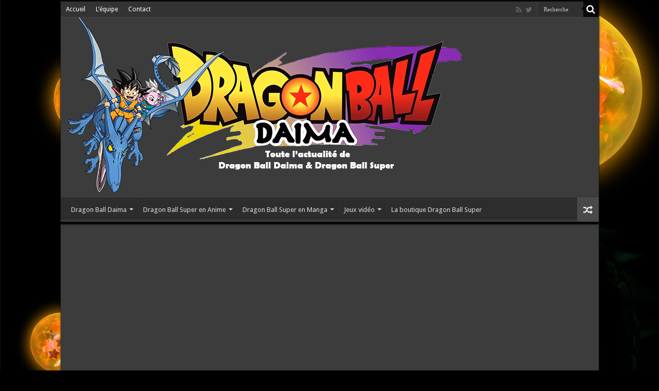

--- FILE ---
content_type: text/html; charset=UTF-8
request_url: https://dragonballsuper-france.fr/artwork-toyotaro-mai-2023-shallot/
body_size: 17589
content:
<!DOCTYPE html><html lang="fr-FR" prefix="og: http://ogp.me/ns#"><head> <script async src="https://ads.sportslocalmedia.com/slm.prebid.dragonballsuper-france.js"></script> <style>.akcelo-wrapper {
        display: grid;
        place-items: center;
        grid-template-columns: 1fr;
        text-align: center;
        position: relative;
        overflow: hidden;
    }
    .akcelo-wrapper.akcelo-wrapper-label:before {
        content: attr(data-ad-text);
        color: #777777;
        font-size: 11px;
        text-align: center;
        position: absolute;
        width: 100%;
        top: 2px;
    }
    .akcelo-wrapper.akcelo-wrapper-label {
        box-sizing: content-box;
        padding: 20px 0 0;
    }
    .akcelo-placeholder:not(.akcelo-loaded) {
        background-color: #f9f9f9;
        background-clip: content-box;
    }
    .akcelo-placeholder:not(.akcelo-loaded)::after {
        border: 1px solid #696969;
        border-radius: 2px;
        color: #696969;
        content: attr(data-placeholder-text);
        font-size: 11px;
        line-height: 1;
        padding: 3px 4px 1px;
        position: absolute;
        background-color: transparent;
        font-family: Arial,sans-serif;
    }
    .akcelo-video > div:first-child {
        width: 100%;
        position: absolute;
        top: 0;
        bottom: 0;
        left: 0;
        right: 0
    }
    .akcelo-video.akcelo-wrapper-label > div:first-child {
        top: 20px;
    }
    @media (pointer:coarse) {
        .akcelo-wrapper.akcelo-desktop {
            display: none;
        }
    }
    @media (pointer:fine) {
        .akcelo-wrapper.akcelo-mobile {
            display: none;
        }
    }</style><div id="Dragonballsuper-france_Video"></div> <script type="application/javascript">var slmadshb = slmadshb || {};
    slmadshb.que = slmadshb.que || [];
    slmadshb.que.push(function() {
        slmadshb.display("Dragonballsuper-france_Video");
    });</script> <script type="text/javascript">var _nAdzq=_nAdzq||[];(function(){
_nAdzq.push(["setIds","170dbeb944cff046"]);
_nAdzq.push(["setPk","BMcp-uee0G7XYgbzQV-4XA7dZRl87zK3v14GhTO_cLrAyxQKyuWdtsgegHDDkBawvzU2csSk_M1hDUtqw1JWwgk"]);
_nAdzq.push(["setDomain","notifpush.com"]);
_nAdzq.push(["setNativDomain",true]);
_nAdzq.push(["setSubscriptionNotif",false]);
_nAdzq.push(["setTemplateId","perso"]);
_nAdzq.push(["setEnv"]);
var e="https://notifpush.com/scripts/";
var t=document.createElement("script");
t.type="text/javascript";
t.defer=true;
t.async=true;
t.src=e+"nadz-sdk.js";
var s=document.getElementsByTagName("script")[0];
s.parentNode.insertBefore(t,s)})();
 window.tpl_color="null";
 window.tpl_catch="Dragon Ball Super - France";
 window.tpl_content="Autorisez les notifications pour rester informé de l'actualité de Dragon Ball.";
 window.tpl_quote="Allons-y, jeune Saiyan !";
 window.tpl_logo=" https://statics.pushaddict.com/images/716/imageDesktop_07525036760280757_Header11.png";
 window.tpl_catch_color="#3c3c3c";
 window.tpl_quote_color="#f57e00";
 window.tpl_content_color="#3c3c3c";
 window.tpl_textMobile="Dragon Ball Super - France";
 window.tpl_logoMobile="";</script> <meta charset="UTF-8" /><link rel="profile" href="http://gmpg.org/xfn/11" /><link rel="pingback" href="https://dragonballsuper-france.fr/xmlrpc.php" /><meta property="og:title" content="L’artwork de Toyotaro de mai 2023 pour le site officiel de Dragon Ball – Shallot - Dragon Ball Super - France"/><meta property="og:type" content="article"/><meta property="og:description" content="Voici l’artwork du mois de mai 2023 de Toyotaro pour le site officiel de Dragon Ball. Chaque mois, l"/><meta property="og:url" content="https://dragonballsuper-france.fr/artwork-toyotaro-mai-2023-shallot/"/><meta property="og:site_name" content="Dragon Ball Super - France"/><meta property="og:image" content="https://dragonballsuper-france.fr/wp-content/uploads/2023/05/toyotaro-dessine-shallot.jpg" /><meta name='robots' content='index, follow, max-image-preview:large, max-snippet:-1, max-video-preview:-1' /><title>L’artwork de Toyotaro de mai 2023 pour le site officiel de Dragon Ball – Shallot - Dragon Ball Super - France</title><meta name="description" content="Pour ce mois de mai 2023, Toyotaro dessine Shallot pour le site officiel de Dragon Ball. Ce personnage est apparu pour la toute première dans" /><link rel="canonical" href="https://dragonballsuper-france.fr/artwork-toyotaro-mai-2023-shallot/" /><meta property="og:locale" content="fr_FR" /><meta property="og:type" content="article" /><meta property="og:title" content="L’artwork de Toyotaro de mai 2023 pour le site officiel de Dragon Ball – Shallot - Dragon Ball Super - France" /><meta property="og:description" content="Pour ce mois de mai 2023, Toyotaro dessine Shallot pour le site officiel de Dragon Ball. Ce personnage est apparu pour la toute première dans" /><meta property="og:url" content="https://dragonballsuper-france.fr/artwork-toyotaro-mai-2023-shallot/" /><meta property="og:site_name" content="Dragon Ball Super - France" /><meta property="article:publisher" content="https://www.facebook.com/FansdeDBSuper/" /><meta property="article:author" content="https://www.facebook.com/DBSFv4" /><meta property="article:published_time" content="2023-05-19T01:40:14+00:00" /><meta property="article:modified_time" content="2023-05-19T01:59:47+00:00" /><meta property="og:image" content="https://dragonballsuper-france.fr/wp-content/uploads/2023/05/toyotaro-dessine-shallot.jpg" /><meta property="og:image:width" content="680" /><meta property="og:image:height" content="357" /><meta property="og:image:type" content="image/jpeg" /><meta name="author" content="tomatotti" /><meta name="twitter:card" content="summary_large_image" /><meta name="twitter:creator" content="@tomatotti86" /><meta name="twitter:site" content="@DBSuperFrance" /><meta name="twitter:label1" content="Écrit par" /><meta name="twitter:data1" content="tomatotti" /><meta name="twitter:label2" content="Durée de lecture estimée" /><meta name="twitter:data2" content="2 minutes" /> <script type="application/ld+json" class="yoast-schema-graph">{"@context":"https://schema.org","@graph":[{"@type":"Article","@id":"https://dragonballsuper-france.fr/artwork-toyotaro-mai-2023-shallot/#article","isPartOf":{"@id":"https://dragonballsuper-france.fr/artwork-toyotaro-mai-2023-shallot/"},"author":{"name":"tomatotti","@id":"https://dragonballsuper-france.fr/#/schema/person/17e445fda56a2aade8c72b4c0854d13d"},"headline":"L’artwork de Toyotaro de mai 2023 pour le site officiel de Dragon Ball – Shallot","datePublished":"2023-05-19T01:40:14+00:00","dateModified":"2023-05-19T01:59:47+00:00","mainEntityOfPage":{"@id":"https://dragonballsuper-france.fr/artwork-toyotaro-mai-2023-shallot/"},"wordCount":205,"commentCount":0,"publisher":{"@id":"https://dragonballsuper-france.fr/#organization"},"image":{"@id":"https://dragonballsuper-france.fr/artwork-toyotaro-mai-2023-shallot/#primaryimage"},"thumbnailUrl":"https://dragonballsuper-france.fr/wp-content/uploads/2023/05/toyotaro-dessine-shallot.jpg","articleSection":["Actualités","Divers"],"inLanguage":"fr-FR","potentialAction":[{"@type":"CommentAction","name":"Comment","target":["https://dragonballsuper-france.fr/artwork-toyotaro-mai-2023-shallot/#respond"]}]},{"@type":"WebPage","@id":"https://dragonballsuper-france.fr/artwork-toyotaro-mai-2023-shallot/","url":"https://dragonballsuper-france.fr/artwork-toyotaro-mai-2023-shallot/","name":"L’artwork de Toyotaro de mai 2023 pour le site officiel de Dragon Ball – Shallot - Dragon Ball Super - France","isPartOf":{"@id":"https://dragonballsuper-france.fr/#website"},"primaryImageOfPage":{"@id":"https://dragonballsuper-france.fr/artwork-toyotaro-mai-2023-shallot/#primaryimage"},"image":{"@id":"https://dragonballsuper-france.fr/artwork-toyotaro-mai-2023-shallot/#primaryimage"},"thumbnailUrl":"https://dragonballsuper-france.fr/wp-content/uploads/2023/05/toyotaro-dessine-shallot.jpg","datePublished":"2023-05-19T01:40:14+00:00","dateModified":"2023-05-19T01:59:47+00:00","description":"Pour ce mois de mai 2023, Toyotaro dessine Shallot pour le site officiel de Dragon Ball. Ce personnage est apparu pour la toute première dans","breadcrumb":{"@id":"https://dragonballsuper-france.fr/artwork-toyotaro-mai-2023-shallot/#breadcrumb"},"inLanguage":"fr-FR","potentialAction":[{"@type":"ReadAction","target":["https://dragonballsuper-france.fr/artwork-toyotaro-mai-2023-shallot/"]}]},{"@type":"ImageObject","inLanguage":"fr-FR","@id":"https://dragonballsuper-france.fr/artwork-toyotaro-mai-2023-shallot/#primaryimage","url":"https://dragonballsuper-france.fr/wp-content/uploads/2023/05/toyotaro-dessine-shallot.jpg","contentUrl":"https://dragonballsuper-france.fr/wp-content/uploads/2023/05/toyotaro-dessine-shallot.jpg","width":680,"height":357,"caption":"L’artwork de Toyotaro de mai 2023 pour le site officiel de Dragon Ball – Shallot"},{"@type":"BreadcrumbList","@id":"https://dragonballsuper-france.fr/artwork-toyotaro-mai-2023-shallot/#breadcrumb","itemListElement":[{"@type":"ListItem","position":1,"name":"Accueil","item":"https://dragonballsuper-france.fr/"},{"@type":"ListItem","position":2,"name":"Tous les articles","item":"https://dragonballsuper-france.fr/articles/"},{"@type":"ListItem","position":3,"name":"Actualités","item":"https://dragonballsuper-france.fr/category/actualites/"},{"@type":"ListItem","position":4,"name":"L’artwork de Toyotaro de mai 2023 pour le site officiel de Dragon Ball – Shallot"}]},{"@type":"WebSite","@id":"https://dragonballsuper-france.fr/#website","url":"https://dragonballsuper-france.fr/","name":"Dragon Ball Super - France","description":"Toute l&#039;actualité de Dragon Ball Super et Dragon Ball Daima","publisher":{"@id":"https://dragonballsuper-france.fr/#organization"},"potentialAction":[{"@type":"SearchAction","target":{"@type":"EntryPoint","urlTemplate":"https://dragonballsuper-france.fr/?s={search_term_string}"},"query-input":{"@type":"PropertyValueSpecification","valueRequired":true,"valueName":"search_term_string"}}],"inLanguage":"fr-FR"},{"@type":"Organization","@id":"https://dragonballsuper-france.fr/#organization","name":"Dragon Ball Super - France","url":"https://dragonballsuper-france.fr/","logo":{"@type":"ImageObject","inLanguage":"fr-FR","@id":"https://dragonballsuper-france.fr/#/schema/logo/image/","url":"https://dragonballsuper-france.fr/wp-content/uploads/2023/10/header14v8.png","contentUrl":"https://dragonballsuper-france.fr/wp-content/uploads/2023/10/header14v8.png","width":800,"height":300,"caption":"Dragon Ball Super - France"},"image":{"@id":"https://dragonballsuper-france.fr/#/schema/logo/image/"},"sameAs":["https://www.facebook.com/FansdeDBSuper/","https://x.com/DBSuperFrance"]},{"@type":"Person","@id":"https://dragonballsuper-france.fr/#/schema/person/17e445fda56a2aade8c72b4c0854d13d","name":"tomatotti","image":{"@type":"ImageObject","inLanguage":"fr-FR","@id":"https://dragonballsuper-france.fr/#/schema/person/image/","url":"https://dragonballsuper-france.fr/wp-content/uploads/2019/05/Goku-SSGSS-1-150x150.jpg","contentUrl":"https://dragonballsuper-france.fr/wp-content/uploads/2019/05/Goku-SSGSS-1-150x150.jpg","caption":"tomatotti"},"description":"Un grand passionné de Dragon Ball depuis près de 30 ans et l'époque du Club Dorothée. J'ai eu la chance de grandir avec des séries japonaises qui aujourd'hui sont des classiques telles que Saint Seiya, Captain Tsubasa, Hokuto no Ken, City Hunter et bien d'autres. Newseur infatigable, j'essaie de vous rapporter dès que possible les dernières infos sur tout ce qui touche de près ou de loin à Dragon Ball.","sameAs":["https://dragonballsuper-france.fr/","https://www.facebook.com/DBSFv4","https://x.com/tomatotti86"],"url":"https://dragonballsuper-france.fr/author/tomatotti/"}]}</script> <link rel='dns-prefetch' href='//fonts.googleapis.com' /><link rel="alternate" type="application/rss+xml" title="Dragon Ball Super - France &raquo; Flux" href="https://dragonballsuper-france.fr/feed/" /><link rel="alternate" type="application/rss+xml" title="Dragon Ball Super - France &raquo; Flux des commentaires" href="https://dragonballsuper-france.fr/comments/feed/" /><link rel="alternate" type="application/rss+xml" title="Dragon Ball Super - France &raquo; L’artwork de Toyotaro de mai 2023 pour le site officiel de Dragon Ball – Shallot Flux des commentaires" href="https://dragonballsuper-france.fr/artwork-toyotaro-mai-2023-shallot/feed/" /><link rel="alternate" title="oEmbed (JSON)" type="application/json+oembed" href="https://dragonballsuper-france.fr/wp-json/oembed/1.0/embed?url=https%3A%2F%2Fdragonballsuper-france.fr%2Fartwork-toyotaro-mai-2023-shallot%2F" /><link rel="alternate" title="oEmbed (XML)" type="text/xml+oembed" href="https://dragonballsuper-france.fr/wp-json/oembed/1.0/embed?url=https%3A%2F%2Fdragonballsuper-france.fr%2Fartwork-toyotaro-mai-2023-shallot%2F&#038;format=xml" /><style id='wp-img-auto-sizes-contain-inline-css' type='text/css'>img:is([sizes=auto i],[sizes^="auto," i]){contain-intrinsic-size:3000px 1500px}
/*# sourceURL=wp-img-auto-sizes-contain-inline-css */</style><link data-optimized="2" rel="stylesheet" href="https://dragonballsuper-france.fr/wp-content/litespeed/css/455c39e97c3ddaef9de2bcf5cfb01580.css?ver=fe240" /><style id='global-styles-inline-css' type='text/css'>:root{--wp--preset--aspect-ratio--square: 1;--wp--preset--aspect-ratio--4-3: 4/3;--wp--preset--aspect-ratio--3-4: 3/4;--wp--preset--aspect-ratio--3-2: 3/2;--wp--preset--aspect-ratio--2-3: 2/3;--wp--preset--aspect-ratio--16-9: 16/9;--wp--preset--aspect-ratio--9-16: 9/16;--wp--preset--color--black: #000000;--wp--preset--color--cyan-bluish-gray: #abb8c3;--wp--preset--color--white: #ffffff;--wp--preset--color--pale-pink: #f78da7;--wp--preset--color--vivid-red: #cf2e2e;--wp--preset--color--luminous-vivid-orange: #ff6900;--wp--preset--color--luminous-vivid-amber: #fcb900;--wp--preset--color--light-green-cyan: #7bdcb5;--wp--preset--color--vivid-green-cyan: #00d084;--wp--preset--color--pale-cyan-blue: #8ed1fc;--wp--preset--color--vivid-cyan-blue: #0693e3;--wp--preset--color--vivid-purple: #9b51e0;--wp--preset--gradient--vivid-cyan-blue-to-vivid-purple: linear-gradient(135deg,rgb(6,147,227) 0%,rgb(155,81,224) 100%);--wp--preset--gradient--light-green-cyan-to-vivid-green-cyan: linear-gradient(135deg,rgb(122,220,180) 0%,rgb(0,208,130) 100%);--wp--preset--gradient--luminous-vivid-amber-to-luminous-vivid-orange: linear-gradient(135deg,rgb(252,185,0) 0%,rgb(255,105,0) 100%);--wp--preset--gradient--luminous-vivid-orange-to-vivid-red: linear-gradient(135deg,rgb(255,105,0) 0%,rgb(207,46,46) 100%);--wp--preset--gradient--very-light-gray-to-cyan-bluish-gray: linear-gradient(135deg,rgb(238,238,238) 0%,rgb(169,184,195) 100%);--wp--preset--gradient--cool-to-warm-spectrum: linear-gradient(135deg,rgb(74,234,220) 0%,rgb(151,120,209) 20%,rgb(207,42,186) 40%,rgb(238,44,130) 60%,rgb(251,105,98) 80%,rgb(254,248,76) 100%);--wp--preset--gradient--blush-light-purple: linear-gradient(135deg,rgb(255,206,236) 0%,rgb(152,150,240) 100%);--wp--preset--gradient--blush-bordeaux: linear-gradient(135deg,rgb(254,205,165) 0%,rgb(254,45,45) 50%,rgb(107,0,62) 100%);--wp--preset--gradient--luminous-dusk: linear-gradient(135deg,rgb(255,203,112) 0%,rgb(199,81,192) 50%,rgb(65,88,208) 100%);--wp--preset--gradient--pale-ocean: linear-gradient(135deg,rgb(255,245,203) 0%,rgb(182,227,212) 50%,rgb(51,167,181) 100%);--wp--preset--gradient--electric-grass: linear-gradient(135deg,rgb(202,248,128) 0%,rgb(113,206,126) 100%);--wp--preset--gradient--midnight: linear-gradient(135deg,rgb(2,3,129) 0%,rgb(40,116,252) 100%);--wp--preset--font-size--small: 13px;--wp--preset--font-size--medium: 20px;--wp--preset--font-size--large: 36px;--wp--preset--font-size--x-large: 42px;--wp--preset--spacing--20: 0.44rem;--wp--preset--spacing--30: 0.67rem;--wp--preset--spacing--40: 1rem;--wp--preset--spacing--50: 1.5rem;--wp--preset--spacing--60: 2.25rem;--wp--preset--spacing--70: 3.38rem;--wp--preset--spacing--80: 5.06rem;--wp--preset--shadow--natural: 6px 6px 9px rgba(0, 0, 0, 0.2);--wp--preset--shadow--deep: 12px 12px 50px rgba(0, 0, 0, 0.4);--wp--preset--shadow--sharp: 6px 6px 0px rgba(0, 0, 0, 0.2);--wp--preset--shadow--outlined: 6px 6px 0px -3px rgb(255, 255, 255), 6px 6px rgb(0, 0, 0);--wp--preset--shadow--crisp: 6px 6px 0px rgb(0, 0, 0);}:where(.is-layout-flex){gap: 0.5em;}:where(.is-layout-grid){gap: 0.5em;}body .is-layout-flex{display: flex;}.is-layout-flex{flex-wrap: wrap;align-items: center;}.is-layout-flex > :is(*, div){margin: 0;}body .is-layout-grid{display: grid;}.is-layout-grid > :is(*, div){margin: 0;}:where(.wp-block-columns.is-layout-flex){gap: 2em;}:where(.wp-block-columns.is-layout-grid){gap: 2em;}:where(.wp-block-post-template.is-layout-flex){gap: 1.25em;}:where(.wp-block-post-template.is-layout-grid){gap: 1.25em;}.has-black-color{color: var(--wp--preset--color--black) !important;}.has-cyan-bluish-gray-color{color: var(--wp--preset--color--cyan-bluish-gray) !important;}.has-white-color{color: var(--wp--preset--color--white) !important;}.has-pale-pink-color{color: var(--wp--preset--color--pale-pink) !important;}.has-vivid-red-color{color: var(--wp--preset--color--vivid-red) !important;}.has-luminous-vivid-orange-color{color: var(--wp--preset--color--luminous-vivid-orange) !important;}.has-luminous-vivid-amber-color{color: var(--wp--preset--color--luminous-vivid-amber) !important;}.has-light-green-cyan-color{color: var(--wp--preset--color--light-green-cyan) !important;}.has-vivid-green-cyan-color{color: var(--wp--preset--color--vivid-green-cyan) !important;}.has-pale-cyan-blue-color{color: var(--wp--preset--color--pale-cyan-blue) !important;}.has-vivid-cyan-blue-color{color: var(--wp--preset--color--vivid-cyan-blue) !important;}.has-vivid-purple-color{color: var(--wp--preset--color--vivid-purple) !important;}.has-black-background-color{background-color: var(--wp--preset--color--black) !important;}.has-cyan-bluish-gray-background-color{background-color: var(--wp--preset--color--cyan-bluish-gray) !important;}.has-white-background-color{background-color: var(--wp--preset--color--white) !important;}.has-pale-pink-background-color{background-color: var(--wp--preset--color--pale-pink) !important;}.has-vivid-red-background-color{background-color: var(--wp--preset--color--vivid-red) !important;}.has-luminous-vivid-orange-background-color{background-color: var(--wp--preset--color--luminous-vivid-orange) !important;}.has-luminous-vivid-amber-background-color{background-color: var(--wp--preset--color--luminous-vivid-amber) !important;}.has-light-green-cyan-background-color{background-color: var(--wp--preset--color--light-green-cyan) !important;}.has-vivid-green-cyan-background-color{background-color: var(--wp--preset--color--vivid-green-cyan) !important;}.has-pale-cyan-blue-background-color{background-color: var(--wp--preset--color--pale-cyan-blue) !important;}.has-vivid-cyan-blue-background-color{background-color: var(--wp--preset--color--vivid-cyan-blue) !important;}.has-vivid-purple-background-color{background-color: var(--wp--preset--color--vivid-purple) !important;}.has-black-border-color{border-color: var(--wp--preset--color--black) !important;}.has-cyan-bluish-gray-border-color{border-color: var(--wp--preset--color--cyan-bluish-gray) !important;}.has-white-border-color{border-color: var(--wp--preset--color--white) !important;}.has-pale-pink-border-color{border-color: var(--wp--preset--color--pale-pink) !important;}.has-vivid-red-border-color{border-color: var(--wp--preset--color--vivid-red) !important;}.has-luminous-vivid-orange-border-color{border-color: var(--wp--preset--color--luminous-vivid-orange) !important;}.has-luminous-vivid-amber-border-color{border-color: var(--wp--preset--color--luminous-vivid-amber) !important;}.has-light-green-cyan-border-color{border-color: var(--wp--preset--color--light-green-cyan) !important;}.has-vivid-green-cyan-border-color{border-color: var(--wp--preset--color--vivid-green-cyan) !important;}.has-pale-cyan-blue-border-color{border-color: var(--wp--preset--color--pale-cyan-blue) !important;}.has-vivid-cyan-blue-border-color{border-color: var(--wp--preset--color--vivid-cyan-blue) !important;}.has-vivid-purple-border-color{border-color: var(--wp--preset--color--vivid-purple) !important;}.has-vivid-cyan-blue-to-vivid-purple-gradient-background{background: var(--wp--preset--gradient--vivid-cyan-blue-to-vivid-purple) !important;}.has-light-green-cyan-to-vivid-green-cyan-gradient-background{background: var(--wp--preset--gradient--light-green-cyan-to-vivid-green-cyan) !important;}.has-luminous-vivid-amber-to-luminous-vivid-orange-gradient-background{background: var(--wp--preset--gradient--luminous-vivid-amber-to-luminous-vivid-orange) !important;}.has-luminous-vivid-orange-to-vivid-red-gradient-background{background: var(--wp--preset--gradient--luminous-vivid-orange-to-vivid-red) !important;}.has-very-light-gray-to-cyan-bluish-gray-gradient-background{background: var(--wp--preset--gradient--very-light-gray-to-cyan-bluish-gray) !important;}.has-cool-to-warm-spectrum-gradient-background{background: var(--wp--preset--gradient--cool-to-warm-spectrum) !important;}.has-blush-light-purple-gradient-background{background: var(--wp--preset--gradient--blush-light-purple) !important;}.has-blush-bordeaux-gradient-background{background: var(--wp--preset--gradient--blush-bordeaux) !important;}.has-luminous-dusk-gradient-background{background: var(--wp--preset--gradient--luminous-dusk) !important;}.has-pale-ocean-gradient-background{background: var(--wp--preset--gradient--pale-ocean) !important;}.has-electric-grass-gradient-background{background: var(--wp--preset--gradient--electric-grass) !important;}.has-midnight-gradient-background{background: var(--wp--preset--gradient--midnight) !important;}.has-small-font-size{font-size: var(--wp--preset--font-size--small) !important;}.has-medium-font-size{font-size: var(--wp--preset--font-size--medium) !important;}.has-large-font-size{font-size: var(--wp--preset--font-size--large) !important;}.has-x-large-font-size{font-size: var(--wp--preset--font-size--x-large) !important;}
/*# sourceURL=global-styles-inline-css */</style><style id='classic-theme-styles-inline-css' type='text/css'>/*! This file is auto-generated */
.wp-block-button__link{color:#fff;background-color:#32373c;border-radius:9999px;box-shadow:none;text-decoration:none;padding:calc(.667em + 2px) calc(1.333em + 2px);font-size:1.125em}.wp-block-file__button{background:#32373c;color:#fff;text-decoration:none}
/*# sourceURL=/wp-includes/css/classic-themes.min.css */</style><link rel='stylesheet' id='Droid+Sans-css' href='https://fonts.googleapis.com/css?family=Droid+Sans%3Aregular%2C700' type='text/css' media='all' /><style id='quads-styles-inline-css' type='text/css'>.quads-location ins.adsbygoogle {
        background: transparent !important;
    }.quads-location .quads_rotator_img{ opacity:1 !important;}
    .quads.quads_ad_container { display: grid; grid-template-columns: auto; grid-gap: 10px; padding: 10px; }
    .grid_image{animation: fadeIn 0.5s;-webkit-animation: fadeIn 0.5s;-moz-animation: fadeIn 0.5s;
        -o-animation: fadeIn 0.5s;-ms-animation: fadeIn 0.5s;}
    .quads-ad-label { font-size: 12px; text-align: center; color: #333;}
    .quads_click_impression { display: none;} .quads-location, .quads-ads-space{max-width:100%;} @media only screen and (max-width: 480px) { .quads-ads-space, .penci-builder-element .quads-ads-space{max-width:340px;}}
/*# sourceURL=quads-styles-inline-css */</style> <script data-optimized="1" type="text/javascript" src="https://dragonballsuper-france.fr/wp-content/litespeed/js/50e177097eebf40218a02cb96b8ac6f7.js?ver=ac6f7" id="jquery-core-js"></script> <script data-optimized="1" type="text/javascript" src="https://dragonballsuper-france.fr/wp-content/litespeed/js/3fe955ddee5caac1ec7c65e65c7c1953.js?ver=c1953" id="jquery-migrate-js"></script> <script data-optimized="1" type="text/javascript" src="https://dragonballsuper-france.fr/wp-content/litespeed/js/29126b313a444355c59997f5d6653f6c.js?ver=53f6c" id="ppress-flatpickr-js"></script> <script data-optimized="1" type="text/javascript" src="https://dragonballsuper-france.fr/wp-content/litespeed/js/390c6a03b45e4cd11e9f8f221a5553e7.js?ver=553e7" id="ppress-select2-js"></script> <link rel="https://api.w.org/" href="https://dragonballsuper-france.fr/wp-json/" /><link rel="alternate" title="JSON" type="application/json" href="https://dragonballsuper-france.fr/wp-json/wp/v2/posts/129677" /><link rel="EditURI" type="application/rsd+xml" title="RSD" href="https://dragonballsuper-france.fr/xmlrpc.php?rsd" /><meta name="generator" content="WordPress 6.9" /><link rel='shortlink' href='https://dragonballsuper-france.fr/?p=129677' /> <script>(function(i,s,o,g,r,a,m){i['GoogleAnalyticsObject']=r;i[r]=i[r]||function(){
			(i[r].q=i[r].q||[]).push(arguments)},i[r].l=1*new Date();a=s.createElement(o),
			m=s.getElementsByTagName(o)[0];a.async=1;a.src=g;m.parentNode.insertBefore(a,m)
			})(window,document,'script','https://www.google-analytics.com/analytics.js','ga');
			ga('create', 'UA-65151709-1', 'auto');
			ga('send', 'pageview');</script> <script>document.cookie = 'quads_browser_width='+screen.width;</script><link rel="shortcut icon" href="https://dragonballsuper-france.fr/wp-content/uploads/2015/07/favicon3.ico" title="Favicon" />
<!--[if IE]> <script type="text/javascript">jQuery(document).ready(function (){ jQuery(".menu-item").has("ul").children("a").attr("aria-haspopup", "true");});</script> <![endif]-->
<!--[if lt IE 9]> <script src="https://dragonballsuper-france.fr/wp-content/themes/sahifa/js/html5.js"></script> <script src="https://dragonballsuper-france.fr/wp-content/themes/sahifa/js/selectivizr-min.js"></script> <![endif]-->
<!--[if IE 9]><link rel="stylesheet" type="text/css" media="all" href="https://dragonballsuper-france.fr/wp-content/themes/sahifa/css/ie9.css" />
<![endif]-->
<!--[if IE 8]><link rel="stylesheet" type="text/css" media="all" href="https://dragonballsuper-france.fr/wp-content/themes/sahifa/css/ie8.css" />
<![endif]-->
<!--[if IE 7]><link rel="stylesheet" type="text/css" media="all" href="https://dragonballsuper-france.fr/wp-content/themes/sahifa/css/ie7.css" />
<![endif]--><meta http-equiv="X-UA-Compatible" content="IE=edge,chrome=1" /><meta name="viewport" content="width=device-width, initial-scale=1.0" /><style type="text/css" media="screen">body{
	font-family: 'Droid Sans';
	color :#ffffff;
	font-size : 14px;
	font-weight: normal;
}
.top-nav, .top-nav ul li a {
	color :#ffffff;
}
.page-title{
	font-size : 29px;
	font-weight: bold;
}
.post-title{
	font-size : 29px;
	font-weight: bold;
}
h2.post-box-title, h2.post-box-title a{
	font-size : 23px;
	font-weight: bold;
}
h3.post-box-title, h3.post-box-title a{
	font-size : 29px;
	font-weight: bold;
}
blockquote p{
	font-size : 13px;
	font-weight: bold;
}
.widget-top h4, .widget-top h4 a{
	font-size : 27px;
	font-weight: bolder;
}
#main-nav,
.cat-box-content,
#sidebar .widget-container,
.post-listing,
#commentform {
	border-bottom-color: #080707;
}

.search-block .search-button,
#topcontrol,
#main-nav ul li.current-menu-item a,
#main-nav ul li.current-menu-item a:hover,
#main-nav ul li.current_page_parent a,
#main-nav ul li.current_page_parent a:hover,
#main-nav ul li.current-menu-parent a,
#main-nav ul li.current-menu-parent a:hover,
#main-nav ul li.current-page-ancestor a,
#main-nav ul li.current-page-ancestor a:hover,
.pagination span.current,
.share-post span.share-text,
.flex-control-paging li a.flex-active,
.ei-slider-thumbs li.ei-slider-element,
.review-percentage .review-item span span,
.review-final-score,
.button,
a.button,
a.more-link,
#main-content input[type="submit"],
.form-submit #submit,
#login-form .login-button,
.widget-feedburner .feedburner-subscribe,
input[type="submit"],
#buddypress button,
#buddypress a.button,
#buddypress input[type=submit],
#buddypress input[type=reset],
#buddypress ul.button-nav li a,
#buddypress div.generic-button a,
#buddypress .comment-reply-link,
#buddypress div.item-list-tabs ul li a span,
#buddypress div.item-list-tabs ul li.selected a,
#buddypress div.item-list-tabs ul li.current a,
#buddypress #members-directory-form div.item-list-tabs ul li.selected span,
#members-list-options a.selected,
#groups-list-options a.selected,
body.dark-skin #buddypress div.item-list-tabs ul li a span,
body.dark-skin #buddypress div.item-list-tabs ul li.selected a,
body.dark-skin #buddypress div.item-list-tabs ul li.current a,
body.dark-skin #members-list-options a.selected,
body.dark-skin #groups-list-options a.selected,
.search-block-large .search-button,
#featured-posts .flex-next:hover,
#featured-posts .flex-prev:hover,
a.tie-cart span.shooping-count,
.woocommerce span.onsale,
.woocommerce-page span.onsale ,
.woocommerce .widget_price_filter .ui-slider .ui-slider-handle,
.woocommerce-page .widget_price_filter .ui-slider .ui-slider-handle,
#check-also-close,
a.post-slideshow-next,
a.post-slideshow-prev,
.widget_price_filter .ui-slider .ui-slider-handle,
.quantity .minus:hover,
.quantity .plus:hover,
.mejs-container .mejs-controls .mejs-time-rail .mejs-time-current,
#reading-position-indicator  {
	background-color:#080707;
}

::-webkit-scrollbar-thumb{
	background-color:#080707 !important;
}

#theme-footer,
#theme-header,
.top-nav ul li.current-menu-item:before,
#main-nav .menu-sub-content ,
#main-nav ul ul,
#check-also-box {
	border-top-color: #080707;
}

.search-block:after {
	border-right-color:#080707;
}

body.rtl .search-block:after {
	border-left-color:#080707;
}

#main-nav ul > li.menu-item-has-children:hover > a:after,
#main-nav ul > li.mega-menu:hover > a:after {
	border-color:transparent transparent #080707;
}

.widget.timeline-posts li a:hover,
.widget.timeline-posts li a:hover span.tie-date {
	color: #080707;
}

.widget.timeline-posts li a:hover span.tie-date:before {
	background: #080707;
	border-color: #080707;
}

#order_review,
#order_review_heading {
	border-color: #080707;
}

.background-cover{background-image : url('https://dragonballsuper-france.fr/wp-content/uploads/2015/06/shenron_by_chevronguy-d5nog5i.jpg') !important;}
.breaking-news span.breaking-news-title {background: #d60012;}</style><link rel="icon" href="https://dragonballsuper-france.fr/wp-content/uploads/2017/06/cropped-Sans-titre-1-1-1-32x32.png" sizes="32x32" /><link rel="icon" href="https://dragonballsuper-france.fr/wp-content/uploads/2017/06/cropped-Sans-titre-1-1-1-192x192.png" sizes="192x192" /><link rel="apple-touch-icon" href="https://dragonballsuper-france.fr/wp-content/uploads/2017/06/cropped-Sans-titre-1-1-1-180x180.png" /><meta name="msapplication-TileImage" content="https://dragonballsuper-france.fr/wp-content/uploads/2017/06/cropped-Sans-titre-1-1-1-270x270.png" /></head><body id="top" class="wp-singular post-template-default single single-post postid-129677 single-format-standard wp-theme-sahifa wp-child-theme-dragonballsuperfr dark-skin lazy-enabled"><div class="wrapper-outer"><div class="background-cover"></div><aside id="slide-out"><div class="search-mobile"><form method="get" id="searchform-mobile" action="https://dragonballsuper-france.fr/">
<button class="search-button" type="submit" value="Recherche"><i class="fa fa-search"></i></button>
<input type="text" id="s-mobile" name="s" title="Recherche" value="Recherche" onfocus="if (this.value == 'Recherche') {this.value = '';}" onblur="if (this.value == '') {this.value = 'Recherche';}"  /></form></div><div class="social-icons">
<a class="ttip-none" title="Rss" href="https://dragonballsuper-france.fr/feed/" target="_blank"><i class="fa fa-rss"></i></a><a class="ttip-none" title="Twitter" href="https://twitter.com/DBSuperFrance" target="_blank"><i class="fa fa-twitter"></i></a></div><div id="mobile-menu" ></div></aside><div id="wrapper" class="boxed-all"><div class="inner-wrapper"><header id="theme-header" class="theme-header"><div id="top-nav" class="top-nav"><div class="container"><div class="top-menu"><ul id="menu-menu-haut" class="menu"><li id="menu-item-100906" class="menu-item menu-item-type-post_type menu-item-object-page menu-item-home menu-item-100906"><a href="https://dragonballsuper-france.fr/">Accueil</a></li><li id="menu-item-656" class="menu-item menu-item-type-post_type menu-item-object-page menu-item-656"><a href="https://dragonballsuper-france.fr/lequipe/">L&rsquo;équipe</a></li><li id="menu-item-182" class="menu-item menu-item-type-post_type menu-item-object-page menu-item-182"><a href="https://dragonballsuper-france.fr/contact/">Contact</a></li></ul></div><div class="search-block"><form method="get" id="searchform-header" action="https://dragonballsuper-france.fr/">
<button class="search-button" type="submit" value="Recherche"><i class="fa fa-search"></i></button>
<input class="search-live" type="text" id="s-header" name="s" title="Recherche" value="Recherche" onfocus="if (this.value == 'Recherche') {this.value = '';}" onblur="if (this.value == '') {this.value = 'Recherche';}"  /></form></div><div class="social-icons">
<a class="ttip-none" title="Rss" href="https://dragonballsuper-france.fr/feed/" target="_blank"><i class="fa fa-rss"></i></a><a class="ttip-none" title="Twitter" href="https://twitter.com/DBSuperFrance" target="_blank"><i class="fa fa-twitter"></i></a></div></div></div><div class="header-content"><a id="slide-out-open" class="slide-out-open" href="#"><span></span></a><div class="logo"><h2>								<a title="Dragon Ball Super &#8211; France" href="https://dragonballsuper-france.fr/">
<img src="https://dragonballsuper-france.fr/wp-content/uploads/2024/07/header15.png" alt="Dragon Ball Super &#8211; France"  /><strong>Dragon Ball Super &#8211; France Toute l&#039;actualité de Dragon Ball Super et Dragon Ball Daima</strong>
</a></h2></div><div class="clear"></div></div><nav id="main-nav" class="fixed-enabled"><div class="container"><div class="main-menu"><ul id="menu-menuv2" class="menu"><li id="menu-item-130890" class="menu-item menu-item-type-post_type menu-item-object-page menu-item-has-children menu-item-130890"><a href="https://dragonballsuper-france.fr/dragon-ball-daima/">Dragon Ball Daima</a><ul class="sub-menu menu-sub-content"><li id="menu-item-135464" class="menu-item menu-item-type-post_type menu-item-object-page menu-item-135464"><a href="https://dragonballsuper-france.fr/lactualite-de-dragon-ball-daima/">L’actualité Dragon Ball DAIMA</a></li><li id="menu-item-135458" class="menu-item menu-item-type-post_type menu-item-object-page menu-item-135458"><a href="https://dragonballsuper-france.fr/les-audiences-de-dragon-ball-daima/">Les audiences de Dragon Ball DAIMA</a></li><li id="menu-item-135469" class="menu-item menu-item-type-post_type menu-item-object-page menu-item-135469"><a href="https://dragonballsuper-france.fr/les-episodes-de-dragon-ball-daima/">Les épisodes de Dragon Ball DAIMA</a></li></ul></li><li id="menu-item-65939" class="menu-item menu-item-type-post_type menu-item-object-page menu-item-has-children menu-item-65939"><a href="https://dragonballsuper-france.fr/dragon-ball-super-en-anime/">Dragon Ball Super en Anime</a><ul class="sub-menu menu-sub-content"><li id="menu-item-71296" class="menu-item menu-item-type-post_type menu-item-object-page menu-item-71296"><a href="https://dragonballsuper-france.fr/lactualite-dragon-ball-super/">L’actualité Dragon Ball Super</a></li><li id="menu-item-69382" class="menu-item menu-item-type-post_type menu-item-object-page menu-item-69382"><a href="https://dragonballsuper-france.fr/analyses-theories-dragon-ball-super/">Les analyses et théories Dragon Ball Super</a></li><li id="menu-item-69270" class="menu-item menu-item-type-post_type menu-item-object-page menu-item-69270"><a href="https://dragonballsuper-france.fr/les-audiences-dragon-ball-super/">Les audiences Dragon Ball Super</a></li><li id="menu-item-69271" class="menu-item menu-item-type-post_type menu-item-object-page menu-item-69271"><a href="https://dragonballsuper-france.fr/les-gifs-dragon-ball-super/">Les GIFs Dragon Ball Super</a></li><li id="menu-item-74966" class="menu-item menu-item-type-post_type menu-item-object-page menu-item-74966"><a href="https://dragonballsuper-france.fr/dvd-bluray-de-dragon-ball-super/">Les DVD et Bluray de Dragon Ball Super</a></li><li id="menu-item-69272" class="menu-item menu-item-type-post_type menu-item-object-page menu-item-69272"><a href="https://dragonballsuper-france.fr/les-images-dragon-ball-super/">Les images Dragon Ball Super</a></li><li id="menu-item-74970" class="menu-item menu-item-type-post_type menu-item-object-page menu-item-74970"><a href="https://dragonballsuper-france.fr/les-opening-et-ending-de-dragon-ball-super/">Les opening et ending de Dragon Ball Super</a></li><li id="menu-item-95708" class="menu-item menu-item-type-post_type menu-item-object-page menu-item-95708"><a href="https://dragonballsuper-france.fr/ost-de-dragon-ball-super/">Les OST de Dragon Ball Super</a></li><li id="menu-item-69273" class="menu-item menu-item-type-post_type menu-item-object-page menu-item-69273"><a href="https://dragonballsuper-france.fr/les-previews-dragon-ball-super/">Les previews Dragon Ball Super</a></li><li id="menu-item-69378" class="menu-item menu-item-type-post_type menu-item-object-page menu-item-69378"><a href="https://dragonballsuper-france.fr/resumes-dragon-ball-super/">Les résumés Dragon Ball Super</a></li><li id="menu-item-69274" class="menu-item menu-item-type-post_type menu-item-object-page menu-item-69274"><a href="https://dragonballsuper-france.fr/les-spoilers-dragon-ball-super/">Les spoilers Dragon Ball Super</a></li><li id="menu-item-69269" class="menu-item menu-item-type-post_type menu-item-object-page menu-item-69269"><a href="https://dragonballsuper-france.fr/dragon-ball-super/">Le Wiki Dragon Ball Super</a></li><li id="menu-item-74965" class="menu-item menu-item-type-post_type menu-item-object-page menu-item-74965"><a href="https://dragonballsuper-france.fr/dragon-ball-super-version-francaise/">Dragon Ball Super en version française</a></li></ul></li><li id="menu-item-66064" class="menu-item menu-item-type-post_type menu-item-object-page menu-item-has-children menu-item-66064"><a href="https://dragonballsuper-france.fr/dragon-ball-super-manga/">Dragon Ball Super en Manga</a><ul class="sub-menu menu-sub-content"><li id="menu-item-122573" class="menu-item menu-item-type-post_type menu-item-object-page menu-item-122573"><a href="https://dragonballsuper-france.fr/chapitres-fr/">Chapitres FR</a></li></ul></li><li id="menu-item-64345" class="menu-item menu-item-type-post_type menu-item-object-page menu-item-has-children menu-item-64345"><a href="https://dragonballsuper-france.fr/jeux-video/">Jeux vidéo</a><ul class="sub-menu menu-sub-content"><li id="menu-item-98137" class="menu-item menu-item-type-taxonomy menu-item-object-category menu-item-98137"><a href="https://dragonballsuper-france.fr/category/jeux-videos/dragon-ball-z-bucchigiri-match/">Dragon Ball Z Bucchigiri Match</a></li><li id="menu-item-68043" class="menu-item menu-item-type-post_type menu-item-object-page menu-item-68043"><a href="https://dragonballsuper-france.fr/dragon-ball-z-dokkan-battle/">Dragon Ball Z Dokkan Battle</a></li><li id="menu-item-67028" class="menu-item menu-item-type-post_type menu-item-object-page menu-item-67028"><a href="https://dragonballsuper-france.fr/jeux-video/dragon-ball-fighterz/">Dragon Ball FighterZ</a></li><li id="menu-item-68041" class="menu-item menu-item-type-post_type menu-item-object-page menu-item-68041"><a href="https://dragonballsuper-france.fr/dragon-ball-fusions/">Dragon Ball Fusions</a></li><li id="menu-item-97884" class="menu-item menu-item-type-taxonomy menu-item-object-category menu-item-97884"><a href="https://dragonballsuper-france.fr/category/jeux-videos/dragon-ball-legends/">Dragon Ball Legends</a></li><li id="menu-item-106656" class="menu-item menu-item-type-post_type menu-item-object-page menu-item-106656"><a href="https://dragonballsuper-france.fr/dragon-ball-z-kakarot/">Dragon Ball Z Kakarot</a></li><li id="menu-item-68042" class="menu-item menu-item-type-post_type menu-item-object-page menu-item-68042"><a href="https://dragonballsuper-france.fr/dragon-ball-xenoverse-2/">Dragon Ball Xenoverse 2</a></li><li id="menu-item-98136" class="menu-item menu-item-type-taxonomy menu-item-object-category menu-item-98136"><a href="https://dragonballsuper-france.fr/category/jeux-videos/dragon-ball-z-x-keeperz/">Dragon Ball Z &#8211; X KeeperZ</a></li><li id="menu-item-102994" class="menu-item menu-item-type-post_type menu-item-object-page menu-item-102994"><a href="https://dragonballsuper-france.fr/jump-force/">JUMP Force</a></li><li id="menu-item-122736" class="menu-item menu-item-type-taxonomy menu-item-object-category menu-item-122736"><a href="https://dragonballsuper-france.fr/category/jeux-videos/dragon-ball-the-breakers/">Dragon Ball The Breakers</a></li><li id="menu-item-68044" class="menu-item menu-item-type-post_type menu-item-object-page menu-item-68044"><a href="https://dragonballsuper-france.fr/super-dragon-ball-heroes/">Super Dragon Ball Heroes</a></li></ul></li><li id="menu-item-71334" class="menu-item menu-item-type-post_type menu-item-object-page menu-item-71334"><a href="https://dragonballsuper-france.fr/la-boutique-dragon-ball-super/">La boutique Dragon Ball Super</a></li></ul></div>										<a href="https://dragonballsuper-france.fr/?tierand=1" class="random-article ttip" title="Articles aléatoires"><i class="fa fa-random"></i></a></div></nav></header><div id="main-content" class="container"> <script async src="https://pagead2.googlesyndication.com/pagead/js/adsbygoogle.js?client=ca-pub-8803078605382730"
     crossorigin="anonymous"></script> 
<ins class="adsbygoogle"
style="display:block"
data-ad-client="ca-pub-8803078605382730"
data-ad-slot="2534040988"
data-ad-format="auto"
data-full-width-responsive="true"></ins> <script>(adsbygoogle = window.adsbygoogle || []).push({});</script> <div class="content"><nav id="crumbs"><a href="https://dragonballsuper-france.fr/"><span class="fa fa-home" aria-hidden="true"></span> Accueil</a><span class="delimiter">/</span><a href="https://dragonballsuper-france.fr/category/actualites/">Actualités</a><span class="delimiter">/</span><span class="current">L’artwork de Toyotaro de mai 2023 pour le site officiel de Dragon Ball – Shallot</span></nav><script type="application/ld+json">{"@context":"http:\/\/schema.org","@type":"BreadcrumbList","@id":"#Breadcrumb","itemListElement":[{"@type":"ListItem","position":1,"item":{"name":"Accueil","@id":"https:\/\/dragonballsuper-france.fr\/"}},{"@type":"ListItem","position":2,"item":{"name":"Actualit\u00e9s","@id":"https:\/\/dragonballsuper-france.fr\/category\/actualites\/"}}]}</script> <article class="post-listing post-129677 post type-post status-publish format-standard has-post-thumbnail  category-actualites category-divers" id="the-post"><div class="single-post-thumb">
<img width="660" height="330" src="https://dragonballsuper-france.fr/wp-content/uploads/2023/05/toyotaro-dessine-shallot-660x330.jpg" class="attachment-slider size-slider wp-post-image" alt="L’artwork de Toyotaro de mai 2023 pour le site officiel de Dragon Ball – Shallot" decoding="async" fetchpriority="high" /></div><div class="post-inner"><h1 class="name post-title entry-title" itemprop="itemReviewed" itemscope itemtype="http://schema.org/Thing"><span itemprop="name">L’artwork de Toyotaro de mai 2023 pour le site officiel de Dragon Ball – Shallot</span></h1><p class="post-meta">
<span class="post-meta-author"><i class="fa fa-user"></i><a href="https://dragonballsuper-france.fr/author/tomatotti/" title="">tomatotti </a></span>
<span class="tie-date"><i class="fa fa-clock-o"></i>19 mai 2023</span>
<span class="post-comments"><i class="fa fa-comments"></i><a href="https://dragonballsuper-france.fr/artwork-toyotaro-mai-2023-shallot/#respond">Laisser un commentaire</a></span></p><div class="clear"></div><div class="entry"><div class="quads-location quads-ad127439 " id="quads-ad127439" style="float:none;text-align:center;padding:0px 0 0px 0;" data-lazydelay="0"><center><script async src="https://pagead2.googlesyndication.com/pagead/js/adsbygoogle.js?client=ca-pub-8803078605382730"
     crossorigin="anonymous"></script> 
<ins class="adsbygoogle"
style="display:block"
data-ad-client="ca-pub-8803078605382730"
data-ad-slot="8304192661"
data-ad-format="auto"
data-full-width-responsive="true"></ins> <script>(adsbygoogle = window.adsbygoogle || []).push({});</script></center></div><p style="text-align: justify;">Voici l&rsquo;artwork du mois de mai 2023 de Toyotaro pour <a href="https://dragon-ball-official.com/news/01_1867.html" target="_blank" rel="noopener">le site officiel de Dragon Ball</a>. Chaque mois, le mangaka de Dragon Ball Super dessine un personnage de Dragon Ball pour le projet &laquo; <em>Toyotaro l&rsquo;a dessin&eacute;</em> &raquo;, qui consiste &agrave; dessiner des personnages non apparus dans le manga de la s&eacute;rie Dragon Ball Super.<p style="text-align: justify;">Et ce mois-ci, Toyotaro r&eacute;alise une illustration de <strong>Shallot, </strong>le personnage principal du mode histoire de Dragon Ball Legends. Et si Toyotaro a choisi de dessiner Shallot ce mois-ci, c&rsquo;est parce que le jeu mobile va f&ecirc;ter &agrave; la fin du mois son 5&egrave;me anniversaire. Pour ceux qui ne le connaitraient pas, Shallot est un Saiyan venu du pass&eacute;. Il se r&eacute;veille au d&eacute;but de l&rsquo;histoire en ayant perdu la m&eacute;moire, mais au fur et &agrave; mesure que l&rsquo;histoire progresse, les myst&egrave;res qui l&rsquo;entourent s&rsquo;&eacute;clairciront. Comme toujours, l&rsquo;artwork est accompagn&eacute; d&rsquo;un petit texte de Toyotaro, que nous vous avons traduit en fran&ccedil;ais.</p><div class="quads-location quads-ad127440 " id="quads-ad127440" style="float:none;text-align:center;padding:0px 0 0px 0;" data-lazydelay="0"><center><script async src="https://pagead2.googlesyndication.com/pagead/js/adsbygoogle.js?client=ca-pub-8803078605382730"
     crossorigin="anonymous"></script> 
<ins class="adsbygoogle"
style="display:block"
data-ad-client="ca-pub-8803078605382730"
data-ad-slot="8244043914"
data-ad-format="auto"
data-full-width-responsive="true"></ins> <script>(adsbygoogle = window.adsbygoogle || []).push({});</script></center></div><h3 style="text-align: center;">Toyotaro dessine Shallot</h3><p><a href="https://dragonballsuper-france.fr/wp-content/uploads/2023/05/Shallot-Toyotaro.jpg"><img decoding="async" class="aligncenter wp-image-129679 size-full" title="Shallot par Toyotaro" src="https://dragonballsuper-france.fr/wp-content/uploads/2023/05/Shallot-Toyotaro.jpg" alt="Shallot par Toyotaro" width="352" height="500" srcset="https://dragonballsuper-france.fr/wp-content/uploads/2023/05/Shallot-Toyotaro.jpg 352w, https://dragonballsuper-france.fr/wp-content/uploads/2023/05/Shallot-Toyotaro-211x300.jpg 211w" sizes="(max-width: 352px) 100vw, 352px"></a></p><p><strong>Shallot</strong></p><div><div class="quads-location quads-ad127444 " id="quads-ad127444" style="float:none;text-align:center;padding:0px 0 0px 0;" data-lazydelay="0"><center><script async src="https://pagead2.googlesyndication.com/pagead/js/adsbygoogle.js?client=ca-pub-8803078605382730"
     crossorigin="anonymous"></script> 
<ins class="adsbygoogle"
style="display:block"
data-ad-client="ca-pub-8803078605382730"
data-ad-slot="7585568369"
data-ad-format="auto"
data-full-width-responsive="true"></ins> <script>(adsbygoogle = window.adsbygoogle || []).push({});</script></center></div></div><blockquote><p>Le Saiyan plein de myst&egrave;res des temps anciens ! F&eacute;licitations &agrave; Dragon Ball Legends pour son cinqui&egrave;me anniversaire !</p></blockquote><div><div class="quads-location quads-ad127441 " id="quads-ad127441" style="float:none;text-align:center;padding:0px 0 0px 0;" data-lazydelay="0"><center><script async src="https://pagead2.googlesyndication.com/pagead/js/adsbygoogle.js?client=ca-pub-8803078605382730"
     crossorigin="anonymous"></script> <ins class="adsbygoogle"
style="display:block; text-align:center;"
data-ad-layout="in-article"
data-ad-format="fluid"
data-ad-client="ca-pub-8803078605382730"
data-ad-slot="7577951275"></ins> <script>(adsbygoogle = window.adsbygoogle || []).push({});</script></center></div></div></p></div>
<span style="display:none" class="updated">2023-05-19</span><div style="display:none" class="vcard author" itemprop="author" itemscope itemtype="http://schema.org/Person"><strong class="fn" itemprop="name"><a href="https://dragonballsuper-france.fr/author/tomatotti/" title="Articles par tomatotti" rel="author">tomatotti</a></strong></div><div class="share-post">
<span class="share-text">Partager</span><ul class="flat-social"><li><a href="http://www.facebook.com/sharer.php?u=https://dragonballsuper-france.fr/?p=129677" class="social-facebook" rel="external" target="_blank"><i class="fa fa-facebook"></i> <span>Facebook</span></a></li><li><a href="https://twitter.com/intent/tweet?text=L%E2%80%99artwork+de+Toyotaro+de+mai+2023+pour+le+site+officiel+de+Dragon+Ball+%E2%80%93+Shallot&url=https://dragonballsuper-france.fr/?p=129677" class="social-twitter" rel="external" target="_blank"><i class="fa fa-twitter"></i> <span>Twitter</span></a></li></ul><div class="clear"></div></div><div class="clear"></div></div></article><section id="author-box"><div class="block-head"><h3> À propos tomatotti</h3><div class="stripe-line"></div></div><div class="post-listing"><div class="author-bio"><div class="author-avatar">
<img data-del="avatar" src='https://dragonballsuper-france.fr/wp-content/uploads/2019/05/Goku-SSGSS-1-150x150.jpg' class='avatar pp-user-avatar avatar-90 photo ' height='90' width='90'/></div><div class="author-description">
Un grand passionné de Dragon Ball depuis près de 30 ans et l'époque du Club Dorothée. J'ai eu la chance de grandir avec des séries japonaises qui aujourd'hui sont des classiques telles que Saint Seiya, Captain Tsubasa, Hokuto no Ken, City Hunter et bien d'autres. Newseur infatigable, j'essaie de vous rapporter dès que possible les dernières infos sur tout ce qui touche de près ou de loin à Dragon Ball.</div><div class="author-social flat-social">
<a class="social-site" target="_blank" href="https://dragonballsuper-france.fr/"><i class="fa fa-home"></i></a>
<a class="social-facebook" target="_blank" href="https://www.facebook.com/DBSFv4"><i class="fa fa-facebook"></i></a>
<a class="social-twitter" target="_blank" href="http://twitter.com/tomatotti86"><i class="fa fa-twitter"></i><span> @tomatotti86</span></a></div><div class="clear"></div></div></div></section>
<br/> <script async src="https://pagead2.googlesyndication.com/pagead/js/adsbygoogle.js?client=ca-pub-8803078605382730"
     crossorigin="anonymous"></script> <ins class="adsbygoogle"
style="display:block"
data-ad-format="autorelaxed"
data-ad-client="ca-pub-8803078605382730"
data-ad-slot="2038219377"></ins> <script>(adsbygoogle = window.adsbygoogle || []).push({});</script> <br/><section id="related_posts"><div class="block-head"><h3>À ne pas manquer !</h3><div class="stripe-line"></div></div><div class="post-listing"><div class="related-item"><div class="post-thumbnail">
<a href="https://dragonballsuper-france.fr/toyotaro-et-varoq-presentent-la-figurine-kamehameha-pere-fils-de-goku-ultra-instinct-et-gohan-beast/">
<img width="310" height="165" src="https://dragonballsuper-france.fr/wp-content/uploads/2026/01/weekly-dragon-ball-news-5-janvier-2026-310x165.png" class="attachment-tie-medium size-tie-medium wp-post-image" alt="Toyotaro et VAROQ présentent la figurine Kaméhaméha père-fils de Goku Ultra Instinct et Gohan Beast" decoding="async" loading="lazy" />						<span class="fa overlay-icon"></span>
</a></div><h3><a href="https://dragonballsuper-france.fr/toyotaro-et-varoq-presentent-la-figurine-kamehameha-pere-fils-de-goku-ultra-instinct-et-gohan-beast/" rel="bookmark">Toyotaro et VAROQ présentent la figurine Kaméhaméha père-fils de Goku Ultra Instinct et Gohan Beast</a></h3><p class="post-meta"><span class="tie-date"><i class="fa fa-clock-o"></i>5 janvier 2026</span></p></div><div class="related-item"><div class="post-thumbnail">
<a href="https://dragonballsuper-france.fr/dragon-ball-resultats-du-2eme-trimestre-de-lannee-fiscale-2026-pour-bandai-namco/">
<img width="310" height="165" src="https://dragonballsuper-france.fr/wp-content/uploads/2026/01/006-310x165.jpg" class="attachment-tie-medium size-tie-medium wp-post-image" alt="Dragon Ball – Résultats du 2ème trimestre de l’année fiscale 2026 pour Bandai Namco" decoding="async" loading="lazy" />						<span class="fa overlay-icon"></span>
</a></div><h3><a href="https://dragonballsuper-france.fr/dragon-ball-resultats-du-2eme-trimestre-de-lannee-fiscale-2026-pour-bandai-namco/" rel="bookmark">Dragon Ball – Résultats du 2ème trimestre de l’année fiscale 2026 pour Bandai Namco</a></h3><p class="post-meta"><span class="tie-date"><i class="fa fa-clock-o"></i>3 janvier 2026</span></p></div><div class="related-item"><div class="post-thumbnail">
<a href="https://dragonballsuper-france.fr/rendez-vous-importants-dragon-ball-2026/">
<img width="310" height="165" src="https://dragonballsuper-france.fr/wp-content/uploads/2025/12/dragon-ball-2026-310x165.png" class="attachment-tie-medium size-tie-medium wp-post-image" alt="Dragon Ball 2026" decoding="async" loading="lazy" />						<span class="fa overlay-icon"></span>
</a></div><h3><a href="https://dragonballsuper-france.fr/rendez-vous-importants-dragon-ball-2026/" rel="bookmark">Les rendez-vous importants pour Dragon Ball en 2026</a></h3><p class="post-meta"><span class="tie-date"><i class="fa fa-clock-o"></i>31 décembre 2025</span></p></div><div class="related-item"><div class="post-thumbnail">
<a href="https://dragonballsuper-france.fr/dragon-ball-resultats-du-2eme-trimestre-de-lannee-fiscale-2026-pour-toei-animation/">
<img width="310" height="165" src="https://dragonballsuper-france.fr/wp-content/uploads/2025/12/banniere-310x165.jpg" class="attachment-tie-medium size-tie-medium wp-post-image" alt="Dragon Ball – Résultats du 2ème trimestre de l’année fiscale 2026 pour Toei Animation" decoding="async" loading="lazy" />						<span class="fa overlay-icon"></span>
</a></div><h3><a href="https://dragonballsuper-france.fr/dragon-ball-resultats-du-2eme-trimestre-de-lannee-fiscale-2026-pour-toei-animation/" rel="bookmark">Dragon Ball – Résultats du 2ème trimestre de l’année fiscale 2026 pour Toei Animation</a></h3><p class="post-meta"><span class="tie-date"><i class="fa fa-clock-o"></i>26 décembre 2025</span></p></div><div class="related-item"><div class="post-thumbnail">
<a href="https://dragonballsuper-france.fr/dragon-ball-super-divers-partie-8-trailer-date-de-sortie-et-cartes/">
<img width="310" height="165" src="https://dragonballsuper-france.fr/wp-content/uploads/2025/12/dragon-ball-super-divers-partie-8-goku-black-rose-310x165.jpg" class="attachment-tie-medium size-tie-medium wp-post-image" alt="Dragon Ball Super Divers Partie 8 : Trailer, date de sortie et premières cartes" decoding="async" loading="lazy" />						<span class="fa overlay-icon"></span>
</a></div><h3><a href="https://dragonballsuper-france.fr/dragon-ball-super-divers-partie-8-trailer-date-de-sortie-et-cartes/" rel="bookmark">Dragon Ball Super Divers Partie 8 : Trailer, date de sortie et premières cartes</a></h3><p class="post-meta"><span class="tie-date"><i class="fa fa-clock-o"></i>21 décembre 2025</span></p></div><div class="related-item"><div class="post-thumbnail">
<a href="https://dragonballsuper-france.fr/toyotaro-dessine-goten-et-trunks-jump-festa-2026/">
<img width="310" height="165" src="https://dragonballsuper-france.fr/wp-content/uploads/2025/12/toyotaro-goten-trunks-jump-festa-2026-1-310x165.png" class="attachment-tie-medium size-tie-medium wp-post-image" alt="Toyotaro dessine Goten et Trunks pour la Jump Festa 2026" decoding="async" loading="lazy" />						<span class="fa overlay-icon"></span>
</a></div><h3><a href="https://dragonballsuper-france.fr/toyotaro-dessine-goten-et-trunks-jump-festa-2026/" rel="bookmark">Toyotaro dessine Goten et Trunks pour la Jump Festa 2026</a></h3><p class="post-meta"><span class="tie-date"><i class="fa fa-clock-o"></i>20 décembre 2025</span></p></div><div class="related-item"><div class="post-thumbnail">
<a href="https://dragonballsuper-france.fr/artwork-toyotaro-decembre-2025-baba-la-voyante/">
<img width="310" height="165" src="https://dragonballsuper-france.fr/wp-content/uploads/2025/12/toyotaro-dessine-baba-la-voyante-310x165.jpg" class="attachment-tie-medium size-tie-medium wp-post-image" alt="" decoding="async" loading="lazy" />						<span class="fa overlay-icon"></span>
</a></div><h3><a href="https://dragonballsuper-france.fr/artwork-toyotaro-decembre-2025-baba-la-voyante/" rel="bookmark">L’artwork de Toyotaro de décembre 2025 pour le site officiel de Dragon Ball – Baba la voyante</a></h3><p class="post-meta"><span class="tie-date"><i class="fa fa-clock-o"></i>20 décembre 2025</span></p></div><div class="related-item"><div class="post-thumbnail">
<a href="https://dragonballsuper-france.fr/fond-decran-dragon-ball-super-v-jump-goku-ultra-instinct-gohan-beast/">
<img width="310" height="165" src="https://dragonballsuper-france.fr/wp-content/uploads/2025/12/1-310x165.jpg" class="attachment-tie-medium size-tie-medium wp-post-image" alt="Le fond d&#039;écran Dragon Ball Super du V-Jump (Goku Ultra Instinct et Gohan Beast)" decoding="async" loading="lazy" />						<span class="fa overlay-icon"></span>
</a></div><h3><a href="https://dragonballsuper-france.fr/fond-decran-dragon-ball-super-v-jump-goku-ultra-instinct-gohan-beast/" rel="bookmark">Le fond d&rsquo;écran Dragon Ball Super du V-Jump (Goku Ultra Instinct et Gohan Beast)</a></h3><p class="post-meta"><span class="tie-date"><i class="fa fa-clock-o"></i>18 décembre 2025</span></p></div><div class="related-item"><div class="post-thumbnail">
<a href="https://dragonballsuper-france.fr/dragon-ball-z-kakarot-gameplay-du-dlc-daima-partie-2/">
<img width="310" height="165" src="https://dragonballsuper-france.fr/wp-content/uploads/2025/12/goku-mini-dbz-kakarot-dlc-daima-partie-2-310x165.jpg" class="attachment-tie-medium size-tie-medium wp-post-image" alt="" decoding="async" loading="lazy" />						<span class="fa overlay-icon"></span>
</a></div><h3><a href="https://dragonballsuper-france.fr/dragon-ball-z-kakarot-gameplay-du-dlc-daima-partie-2/" rel="bookmark">Dragon Ball Z KAKAROT : Gameplay du DLC DAIMA Partie 2</a></h3><p class="post-meta"><span class="tie-date"><i class="fa fa-clock-o"></i>18 décembre 2025</span></p></div><div class="related-item"><div class="post-thumbnail">
<a href="https://dragonballsuper-france.fr/dragon-ball-super-la-figurine-kamehameha-pere-fils-de-goku-ultra-instinct-et-gohan-beast/">
<img width="310" height="165" src="https://dragonballsuper-france.fr/wp-content/uploads/2025/12/Figurine-Kamehameha-pere-fils-Goku-Ultra-Instinct-Gohan-Beast-MASTERLISE-OUTSIDE-Dragon-Ball-Super-10th-ANNIVERSARY-EDITION-1-310x165.jpg" class="attachment-tie-medium size-tie-medium wp-post-image" alt="Figurine Kaméhaméha père-fils - Goku Ultra Instinct &amp; Gohan Beast - MASTERLISE - OUTSIDE - Dragon Ball Super 10th ANNIVERSARY EDITION" decoding="async" loading="lazy" />						<span class="fa overlay-icon"></span>
</a></div><h3><a href="https://dragonballsuper-france.fr/dragon-ball-super-la-figurine-kamehameha-pere-fils-de-goku-ultra-instinct-et-gohan-beast/" rel="bookmark">Dragon Ball Super : La figurine Kaméhaméha père-fils de Goku Ultra Instinct et Gohan Beast en détail</a></h3><p class="post-meta"><span class="tie-date"><i class="fa fa-clock-o"></i>16 décembre 2025</span></p></div><div class="related-item"><div class="post-thumbnail">
<a href="https://dragonballsuper-france.fr/dragon-ball-genkidamatsuri-direct-youtube/">
<img width="310" height="165" src="https://dragonballsuper-france.fr/wp-content/uploads/2025/12/dragon-ball-genkidamatsuri-310x165.png" class="attachment-tie-medium size-tie-medium wp-post-image" alt="L&#039;événement Dragon Ball GENKIDAMATSURI sera retransmis en direct sur YouTube" decoding="async" loading="lazy" />						<span class="fa overlay-icon"></span>
</a></div><h3><a href="https://dragonballsuper-france.fr/dragon-ball-genkidamatsuri-direct-youtube/" rel="bookmark">L&rsquo;événement Dragon Ball GENKIDAMATSURI sera retransmis en direct sur YouTube</a></h3><p class="post-meta"><span class="tie-date"><i class="fa fa-clock-o"></i>16 décembre 2025</span></p></div><div class="related-item"><div class="post-thumbnail">
<a href="https://dragonballsuper-france.fr/dragon-ball-z-kakarot-trailer-dlc-daima-partie-2/">
<img width="310" height="165" src="https://dragonballsuper-france.fr/wp-content/uploads/2025/12/DRAGON-BALL-Z-KAKAROT-DAIMA-PARTI-2-310x165.jpg" class="attachment-tie-medium size-tie-medium wp-post-image" alt="DRAGON BALL Z KAKAROT DAIMA PARTIE 2" decoding="async" loading="lazy" />						<span class="fa overlay-icon"></span>
</a></div><h3><a href="https://dragonballsuper-france.fr/dragon-ball-z-kakarot-trailer-dlc-daima-partie-2/" rel="bookmark">Dragon Ball Z KAKAROT : Trailer du DLC « DAIMA Partie 2 »</a></h3><p class="post-meta"><span class="tie-date"><i class="fa fa-clock-o"></i>15 décembre 2025</span></p></div><div class="related-item"><div class="post-thumbnail">
<a href="https://dragonballsuper-france.fr/dragon-ball-super-couverture-v-jump-decembre-2025/">
<img width="310" height="165" src="https://dragonballsuper-france.fr/wp-content/uploads/2025/12/v-jump-goku-ultra-instinct-et-gohan-beast-310x165.png" class="attachment-tie-medium size-tie-medium wp-post-image" alt="" decoding="async" loading="lazy" />						<span class="fa overlay-icon"></span>
</a></div><h3><a href="https://dragonballsuper-france.fr/dragon-ball-super-couverture-v-jump-decembre-2025/" rel="bookmark">Dragon Ball Super en couverture du V-Jump de décembre 2025, avec Gohan Beast et Goku Ultra Instinct</a></h3><p class="post-meta"><span class="tie-date"><i class="fa fa-clock-o"></i>11 décembre 2025</span></p></div><div class="related-item"><div class="post-thumbnail">
<a href="https://dragonballsuper-france.fr/ichiban-kuji-dragon-ball-the-chronicle-of-goku/">
<img width="310" height="165" src="https://dragonballsuper-france.fr/wp-content/uploads/2025/12/Ichiban-Kuji-Dragon-Ball-The-Chronicle-of-Goku--310x165.png" class="attachment-tie-medium size-tie-medium wp-post-image" alt="Ichiban Kuji « Dragon Ball : The Chronicle of Goku »" decoding="async" loading="lazy" />						<span class="fa overlay-icon"></span>
</a></div><h3><a href="https://dragonballsuper-france.fr/ichiban-kuji-dragon-ball-the-chronicle-of-goku/" rel="bookmark">Ichiban Kuji « Dragon Ball &#8211; The Chronicle of Goku »</a></h3><p class="post-meta"><span class="tie-date"><i class="fa fa-clock-o"></i>8 décembre 2025</span></p></div><div class="related-item"><div class="post-thumbnail">
<a href="https://dragonballsuper-france.fr/s-h-figuarts-super-saiyan-son-goku-legendary-super-saiyan-genkidamatsuri-edition/">
<img width="310" height="165" src="https://dragonballsuper-france.fr/wp-content/uploads/2025/12/S.H.Figuarts-SUPER-SAIYAN-SON-GOKU-LEGENDARY-SUPER-SAIYAN-Genkidamatsuri-Edition--310x165.png" class="attachment-tie-medium size-tie-medium wp-post-image" alt="S.H.Figuarts « SUPER SAIYAN SON GOKU - LEGENDARY SUPER SAIYAN - Genkidamatsuri Edition- »" decoding="async" loading="lazy" />						<span class="fa overlay-icon"></span>
</a></div><h3><a href="https://dragonballsuper-france.fr/s-h-figuarts-super-saiyan-son-goku-legendary-super-saiyan-genkidamatsuri-edition/" rel="bookmark">S.H.Figuarts « SUPER SAIYAN SON GOKU &#8211; LEGENDARY SUPER SAIYAN &#8211; Genkidamatsuri Edition- »</a></h3><p class="post-meta"><span class="tie-date"><i class="fa fa-clock-o"></i>5 décembre 2025</span></p></div><div class="clear"></div></div></section><div id="comments"><div class="clear"></div><div id="respond" class="comment-respond"><h3 id="reply-title" class="comment-reply-title">Laisser un commentaire <small><a rel="nofollow" id="cancel-comment-reply-link" href="/artwork-toyotaro-mai-2023-shallot/#respond" style="display:none;">Annuler la réponse</a></small></h3><form action="https://dragonballsuper-france.fr/wp-comments-post.php" method="post" id="commentform" class="comment-form"><p class="comment-notes"><span id="email-notes">Votre adresse e-mail ne sera pas publiée.</span> <span class="required-field-message">Les champs obligatoires sont indiqués avec <span class="required">*</span></span></p><p class="comment-form-comment"><label for="comment">Commentaire <span class="required">*</span></label><textarea id="comment" name="comment" cols="45" rows="8" maxlength="65525" required></textarea></p><p class="comment-form-author"><label for="author">Nom <span class="required">*</span></label> <input id="author" name="author" type="text" value="" size="30" maxlength="245" autocomplete="name" required /></p><p class="comment-form-email"><label for="email">E-mail <span class="required">*</span></label> <input id="email" name="email" type="email" value="" size="30" maxlength="100" aria-describedby="email-notes" autocomplete="email" required /></p><p class="comment-form-url"><label for="url">Site web</label> <input id="url" name="url" type="url" value="" size="30" maxlength="200" autocomplete="url" /></p><p class="comment-form-cookies-consent"><input id="wp-comment-cookies-consent" name="wp-comment-cookies-consent" type="checkbox" value="yes" /> <label for="wp-comment-cookies-consent">Enregistrer mon nom, mon e-mail et mon site dans le navigateur pour mon prochain commentaire.</label></p><p class="form-submit"><input name="submit" type="submit" id="submit" class="submit" value="Laisser un commentaire" /> <input type='hidden' name='comment_post_ID' value='129677' id='comment_post_ID' />
<input type='hidden' name='comment_parent' id='comment_parent' value='0' /></p><p style="display: none;"><input type="hidden" id="akismet_comment_nonce" name="akismet_comment_nonce" value="acec2b2aae" /></p><p style="display: none !important;" class="akismet-fields-container" data-prefix="ak_"><label>&#916;<textarea name="ak_hp_textarea" cols="45" rows="8" maxlength="100"></textarea></label><input type="hidden" id="ak_js_1" name="ak_js" value="53"/><script>document.getElementById( "ak_js_1" ).setAttribute( "value", ( new Date() ).getTime() );</script></p></form></div></div></div><aside id="sidebar"><div class="theiaStickySidebar"><div id="ads300_600-widget-4" class="widget e3lan e3lan300_600-widget"><div class="widget-top"><h4>Publicité</h4><div class="stripe-line"></div></div><div class="widget-container"><div  class="e3lan-widget-content e3lan300-600"><div class="e3lan-cell"> <script async src="https://pagead2.googlesyndication.com/pagead/js/adsbygoogle.js?client=ca-pub-8803078605382730"
     crossorigin="anonymous"></script> 
<ins class="adsbygoogle"
style="display:inline-block;width:300px;height:600px"
data-ad-client="ca-pub-8803078605382730"
data-ad-slot="7246789381"></ins> <script>(adsbygoogle = window.adsbygoogle || []).push({});</script> </div></div></div></div><div id="categories-2" class="widget widget_categories"><div class="widget-top"><h4>Les Catégories</h4><div class="stripe-line"></div></div><div class="widget-container"><ul><li class="cat-item cat-item-1"><a href="https://dragonballsuper-france.fr/category/actualites/">Actualités</a></li><li class="cat-item cat-item-280"><a href="https://dragonballsuper-france.fr/category/actualites-manga-dragon-ball-super/">Actualités Manga Dragon Ball Super</a></li><li class="cat-item cat-item-286"><a href="https://dragonballsuper-france.fr/category/analyse-des-episodes-de-dragon-ball-super/">Analyse des épisodes de Dragon Ball Super</a></li><li class="cat-item cat-item-301"><a href="https://dragonballsuper-france.fr/category/super-dragon-ball-heroes-anime/">Anime Super Dragon Ball Heroes</a></li><li class="cat-item cat-item-343"><a href="https://dragonballsuper-france.fr/category/audience-dragon-ball-daima/">Audience Dragon Ball DAIMA</a></li><li class="cat-item cat-item-14"><a href="https://dragonballsuper-france.fr/category/audiences-dragon-ball-super/">Audiences Dragon Ball Super</a></li><li class="cat-item cat-item-311"><a href="https://dragonballsuper-france.fr/category/la-boutique/produits-dragon-ball/bluray-dvd/">Bluray/DVD</a></li><li class="cat-item cat-item-281"><a href="https://dragonballsuper-france.fr/category/chapitres-en-fr/">Chapitres FR</a></li><li class="cat-item cat-item-8"><a href="https://dragonballsuper-france.fr/category/chapitres-dragon-ball-super/">Chapitres/Manga Dragon Ball Super</a></li><li class="cat-item cat-item-274"><a href="https://dragonballsuper-france.fr/category/jeux-videos/dbz-dokkan-battle/">DBZ Dokkan Battle</a></li><li class="cat-item cat-item-7"><a href="https://dragonballsuper-france.fr/category/divers/">Divers</a></li><li class="cat-item cat-item-339"><a href="https://dragonballsuper-france.fr/category/dragon-ball-daima/">Dragon Ball Daima</a></li><li class="cat-item cat-item-275"><a href="https://dragonballsuper-france.fr/category/jeux-videos/dragon-ball-fighterz/">Dragon Ball FighterZ</a></li><li class="cat-item cat-item-283"><a href="https://dragonballsuper-france.fr/category/jeux-videos/dragon-ball-fusions/">Dragon Ball Fusions</a></li><li class="cat-item cat-item-342"><a href="https://dragonballsuper-france.fr/category/jeux-videos/dragon-ball-gekishin-squadra/">Dragon Ball Gekishin Squadra</a></li><li class="cat-item cat-item-299"><a href="https://dragonballsuper-france.fr/category/jeux-videos/dragon-ball-legends/">Dragon Ball Legends</a></li><li class="cat-item cat-item-340"><a href="https://dragonballsuper-france.fr/category/jeux-videos/dragon-ball-sparking-zero/">Dragon Ball Sparking! ZERO</a></li><li class="cat-item cat-item-341"><a href="https://dragonballsuper-france.fr/category/jeux-videos/dragon-ball-super-divers/">Dragon Ball Super Divers</a></li><li class="cat-item cat-item-337"><a href="https://dragonballsuper-france.fr/category/jeux-videos/dragon-ball-the-breakers/">Dragon Ball The Breakers</a></li><li class="cat-item cat-item-278"><a href="https://dragonballsuper-france.fr/category/jeux-videos/dragon-ball-xenoverse-2/">Dragon Ball Xenoverse 2</a></li><li class="cat-item cat-item-297"><a href="https://dragonballsuper-france.fr/category/jeux-videos/dragon-ball-z-x-keeperz/">Dragon Ball Z &#8211; X KeeperZ</a></li><li class="cat-item cat-item-295"><a href="https://dragonballsuper-france.fr/category/jeux-videos/dragon-ball-z-bucchigiri-match/">Dragon Ball Z Bucchigiri Match</a></li><li class="cat-item cat-item-304"><a href="https://dragonballsuper-france.fr/category/jeux-videos/dragon-ball-z-kakarot/">Dragon Ball Z Kakarot</a></li><li class="cat-item cat-item-317"><a href="https://dragonballsuper-france.fr/category/la-boutique/produits-dragon-ball/dvd-et-bluray-dragon-ball-super/">Dvd et bluray Dragon Ball Super</a></li><li class="cat-item cat-item-17"><a href="https://dragonballsuper-france.fr/category/dvdblu-ray/">DVD/Blu-ray</a></li><li class="cat-item cat-item-272"><a href="https://dragonballsuper-france.fr/category/episodes-dragon-ball-super-vf/">Épisodes Dragon Ball Super VF</a></li><li class="cat-item cat-item-300"><a href="https://dragonballsuper-france.fr/category/figurines/">Figurines</a></li><li class="cat-item cat-item-308"><a href="https://dragonballsuper-france.fr/category/la-boutique/produits-dragon-ball/figurines-bandai/">Figurines Bandai</a></li><li class="cat-item cat-item-290"><a href="https://dragonballsuper-france.fr/category/la-boutique/produits-dragon-ball/figurines-banpresto/">Figurines Banpresto</a></li><li class="cat-item cat-item-312"><a href="https://dragonballsuper-france.fr/category/la-boutique/produits-dragon-ball/figurines-dragon-ball-super/">Figurines Dragon Ball Super</a></li><li class="cat-item cat-item-307"><a href="https://dragonballsuper-france.fr/category/la-boutique/produits-dragon-ball/figurines-tamashii-nations/">Figurines Tamashii Nations</a></li><li class="cat-item cat-item-12"><a href="https://dragonballsuper-france.fr/category/film/">Film</a></li><li class="cat-item cat-item-279"><a href="https://dragonballsuper-france.fr/category/gifs/">Gifs</a></li><li class="cat-item cat-item-9"><a href="https://dragonballsuper-france.fr/category/goodies/">Goodies</a></li><li class="cat-item cat-item-6"><a href="https://dragonballsuper-france.fr/category/images/">Images</a></li><li class="cat-item cat-item-13"><a href="https://dragonballsuper-france.fr/category/interview/">Interview</a></li><li class="cat-item cat-item-294"><a href="https://dragonballsuper-france.fr/category/la-boutique/produits-dragon-ball/jeux-video-dragon-ball/">Jeux Vidéo Dragon Ball</a></li><li class="cat-item cat-item-10"><a href="https://dragonballsuper-france.fr/category/jeux-videos/">Jeux vidéos</a></li><li class="cat-item cat-item-302"><a href="https://dragonballsuper-france.fr/category/jeux-videos/jump-force/">Jump Force</a></li><li class="cat-item cat-item-289"><a href="https://dragonballsuper-france.fr/category/la-boutique/">La boutique</a></li><li class="cat-item cat-item-334"><a href="https://dragonballsuper-france.fr/category/la-boutique/produits-dragon-ball/les-goodies-et-derives-dragon-ball-super/">Les goodies et dérivés Dragon Ball Super</a></li><li class="cat-item cat-item-284"><a href="https://dragonballsuper-france.fr/category/les-meilleurs-moments/">Les meilleurs moments</a></li><li class="cat-item cat-item-285"><a href="https://dragonballsuper-france.fr/category/les-meilleurs-moments-de-dragon-ball/">Les meilleurs moments de Dragon Ball</a></li><li class="cat-item cat-item-313"><a href="https://dragonballsuper-france.fr/category/la-boutique/produits-dragon-ball/les-pop/">Les POP!</a></li><li class="cat-item cat-item-315"><a href="https://dragonballsuper-france.fr/category/la-boutique/produits-dragon-ball/les-posters-dragon-ball-super/">Les posters Dragon Ball Super</a></li><li class="cat-item cat-item-287"><a href="https://dragonballsuper-france.fr/category/les-spoilers/">Les Spoilers</a></li><li class="cat-item cat-item-316"><a href="https://dragonballsuper-france.fr/category/la-boutique/produits-dragon-ball/mugs-dragon-ball-super/">Mugs Dragon Ball Super</a></li><li class="cat-item cat-item-252"><a href="https://dragonballsuper-france.fr/category/nostalgie-club-do/">Nostalgie Club Do</a></li><li class="cat-item cat-item-296"><a href="https://dragonballsuper-france.fr/category/oeuvres-de-toriyama/">Œuvres de Toriyama</a></li><li class="cat-item cat-item-37"><a href="https://dragonballsuper-france.fr/category/openingending/">Opening/Ending</a></li><li class="cat-item cat-item-298"><a href="https://dragonballsuper-france.fr/category/ost/">OST</a></li><li class="cat-item cat-item-15"><a href="https://dragonballsuper-france.fr/category/preview-dragon-ball-super/">Preview Dragon Ball Super</a></li><li class="cat-item cat-item-291"><a href="https://dragonballsuper-france.fr/category/la-boutique/produits-dragon-ball/">Produits Dragon Ball</a></li><li class="cat-item cat-item-288"><a href="https://dragonballsuper-france.fr/category/resumes/">Résumés</a></li><li class="cat-item cat-item-338"><a href="https://dragonballsuper-france.fr/category/sand-land/">Sand Land</a></li><li class="cat-item cat-item-303"><a href="https://dragonballsuper-france.fr/category/sortie-dragon-ball-super-vf/">Sortie Dragon Ball Super VF</a></li><li class="cat-item cat-item-282"><a href="https://dragonballsuper-france.fr/category/jeux-videos/super-dragon-ball-heroes/">Super Dragon Ball Heroes</a></li><li class="cat-item cat-item-293"><a href="https://dragonballsuper-france.fr/category/la-boutique/produits-dragon-ball/tome-dragon-ball-super/">Tome Dragon Ball Super</a></li><li class="cat-item cat-item-16"><a href="https://dragonballsuper-france.fr/category/ventes-dvdblu-ray/">Ventes DVD/Blu-ray</a></li><li class="cat-item cat-item-310"><a href="https://dragonballsuper-france.fr/category/la-boutique/produits-dragon-ball/vetements-dragon-ball-super/">Vêtements Dragon Ball Super</a></li></ul></div></div></div></aside><div class="clear"></div></div><footer id="theme-footer"><div id="footer-widget-area" class="footer-3c"><div id="footer-first" class="footer-widgets-box"><div id="text-6" class="footer-widget widget_text"><div class="footer-widget-top"><h4>Qui sommes-nous ?</h4></div><div class="footer-widget-container"><div class="textwidget"><p><strong>Dragon Ball Super &#8211; France</strong> est un site web traitant toute l&rsquo;actualité autour de Dragon Ball, Dragon Ball Z, Dragon Ball Super et Dragon Ball Daima : actualités en direct du japon, séries, mangas, jeux vidéos, évènements, figurines, etc. et bien plus encore&#8230;</p></div></div></div></div><div id="footer-second" class="footer-widgets-box"><div id="text-7" class="footer-widget widget_text"><div class="footer-widget-top"><h4>Informations utiles</h4></div><div class="footer-widget-container"><div class="textwidget"><p><a href="https://dragonballsuper-france.fr/politique-de-confidentialite/">Politique de confidentialité</a></p><p><a href="https://dragonballsuper-france.fr/mentions-legales/">Mentions légales</a></p><p><a href="https://dragonballsuper-france.fr/comment-google-utilise-les-cookies/">Gestion des Cookies</a></p></div></div></div></div><div id="footer-third" class="footer-widgets-box"><div id="media_image-2" class="footer-widget widget_media_image"><div class="footer-widget-top"><h4>La boutique</h4></div><div class="footer-widget-container"><a href="https://dragonballsuper-france.fr/la-boutique-dragon-ball-super/"><img width="300" height="76" src="https://dragonballsuper-france.fr/wp-content/uploads/2019/05/la-boutique-Dragon-Ball-Super-France.jpg" class="image wp-image-108554  attachment-full size-full" alt="" style="max-width: 100%; height: auto;" decoding="async" loading="lazy" /></a></div></div></div></div><div class="clear"></div></footer><div class="clear"></div><div class="footer-bottom"><div class="container"><div class="alignright">
Hébergé par <a href="https://monarobase.net/">Monarobase</a></div><div class="social-icons">
<a class="ttip-none" title="Rss" href="https://dragonballsuper-france.fr/feed/" target="_blank"><i class="fa fa-rss"></i></a><a class="ttip-none" title="Twitter" href="https://twitter.com/DBSuperFrance" target="_blank"><i class="fa fa-twitter"></i></a></div><div class="alignleft">
© Copyright - Dragon Ball Super - France <br /></div><div class="clear"></div></div></div></div></div></div><div id="topcontrol" class="fa fa-angle-up" title="Haut de page"></div><div id="fb-root"></div> <script type="speculationrules">{"prefetch":[{"source":"document","where":{"and":[{"href_matches":"/*"},{"not":{"href_matches":["/wp-*.php","/wp-admin/*","/wp-content/uploads/*","/wp-content/*","/wp-content/plugins/*","/wp-content/themes/dragonballsuperfr/*","/wp-content/themes/sahifa/*","/*\\?(.+)"]}},{"not":{"selector_matches":"a[rel~=\"nofollow\"]"}},{"not":{"selector_matches":".no-prefetch, .no-prefetch a"}}]},"eagerness":"conservative"}]}</script> <div id="reading-position-indicator"></div><script type="text/javascript" id="pt-cv-content-views-script-js-extra">/*  */
var PT_CV_PUBLIC = {"_prefix":"pt-cv-","page_to_show":"5","_nonce":"ccdbd017e4","is_admin":"","is_mobile":"","ajaxurl":"https://dragonballsuper-france.fr/wp-admin/admin-ajax.php","lang":"","loading_image_src":"[data-uri]"};
var PT_CV_PAGINATION = {"first":"\u00ab","prev":"\u2039","next":"\u203a","last":"\u00bb","goto_first":"Aller \u00e0 la premi\u00e8re page","goto_prev":"Aller \u00e0 la page pr\u00e9c\u00e9dente","goto_next":"Aller \u00e0 la page suivante","goto_last":"Aller \u00e0 la derni\u00e8re page","current_page":"La page actuelle est","goto_page":"Aller \u00e0 la page"};
//# sourceURL=pt-cv-content-views-script-js-extra
/*  */</script> <script data-optimized="1" type="text/javascript" src="https://dragonballsuper-france.fr/wp-content/litespeed/js/94529d79f5a59985cc4d540992bf8bcc.js?ver=f8bcc" id="pt-cv-content-views-script-js"></script> <script type="text/javascript" id="wp-postviews-cache-js-extra">/*  */
var viewsCacheL10n = {"admin_ajax_url":"https://dragonballsuper-france.fr/wp-admin/admin-ajax.php","nonce":"b352dfc8c9","post_id":"129677"};
//# sourceURL=wp-postviews-cache-js-extra
/*  */</script> <script data-optimized="1" type="text/javascript" src="https://dragonballsuper-france.fr/wp-content/litespeed/js/f58e7182e714040bf0b7ff8ab6496224.js?ver=96224" id="wp-postviews-cache-js"></script> <script type="text/javascript" id="ppress-frontend-script-js-extra">/*  */
var pp_ajax_form = {"ajaxurl":"https://dragonballsuper-france.fr/wp-admin/admin-ajax.php","confirm_delete":"Are you sure?","deleting_text":"Deleting...","deleting_error":"An error occurred. Please try again.","nonce":"ca9f6d94ca","disable_ajax_form":"false","is_checkout":"0","is_checkout_tax_enabled":"0","is_checkout_autoscroll_enabled":"true"};
//# sourceURL=ppress-frontend-script-js-extra
/*  */</script> <script data-optimized="1" type="text/javascript" src="https://dragonballsuper-france.fr/wp-content/litespeed/js/fc48556f04addb81133a0cc758eadf6f.js?ver=adf6f" id="ppress-frontend-script-js"></script> <script type="text/javascript" id="tie-scripts-js-extra">/*  */
var tie = {"mobile_menu_active":"true","mobile_menu_top":"true","lightbox_all":"true","lightbox_gallery":"true","woocommerce_lightbox":"","lightbox_skin":"metro-black","lightbox_thumb":"vertical","lightbox_arrows":"","sticky_sidebar":"1","is_singular":"1","reading_indicator":"true","lang_no_results":"Aucun r\u00e9sultat","lang_results_found":"R\u00e9sultats trouv\u00e9s"};
//# sourceURL=tie-scripts-js-extra
/*  */</script> <script data-optimized="1" type="text/javascript" src="https://dragonballsuper-france.fr/wp-content/litespeed/js/6057b67413ba0449d809c78d59581519.js?ver=81519" id="tie-scripts-js"></script> <script data-optimized="1" type="text/javascript" src="https://dragonballsuper-france.fr/wp-content/litespeed/js/cbba05817fec43ccb9013e835ce26d83.js?ver=26d83" id="tie-ilightbox-js"></script> <script data-optimized="1" type="text/javascript" src="https://dragonballsuper-france.fr/wp-content/litespeed/js/54e7b00ce29bf73617eaf0c33d1b6531.js?ver=b6531" id="comment-reply-js" async="async" data-wp-strategy="async" fetchpriority="low"></script> <script data-optimized="1" type="text/javascript" src="https://dragonballsuper-france.fr/wp-content/litespeed/js/9907df3baef4ed8f8760d271b034106a.js?ver=4106a" id="quads-ads-js"></script> <script data-optimized="1" defer type="text/javascript" src="https://dragonballsuper-france.fr/wp-content/litespeed/js/7808d74a8b30cda7d734719d95dcaa6b.js?ver=caa6b" id="akismet-frontend-js"></script> </body></html>
<!-- Page optimized by LiteSpeed Cache @2026-01-07 02:09:36 -->

<!-- Page cached by LiteSpeed Cache 7.7 on 2026-01-07 02:09:36 -->

--- FILE ---
content_type: text/html; charset=utf-8
request_url: https://www.google.com/recaptcha/api2/aframe
body_size: 265
content:
<!DOCTYPE HTML><html><head><meta http-equiv="content-type" content="text/html; charset=UTF-8"></head><body><script nonce="fBtACetCe8ejz0d94rl_2g">/** Anti-fraud and anti-abuse applications only. See google.com/recaptcha */ try{var clients={'sodar':'https://pagead2.googlesyndication.com/pagead/sodar?'};window.addEventListener("message",function(a){try{if(a.source===window.parent){var b=JSON.parse(a.data);var c=clients[b['id']];if(c){var d=document.createElement('img');d.src=c+b['params']+'&rc='+(localStorage.getItem("rc::a")?sessionStorage.getItem("rc::b"):"");window.document.body.appendChild(d);sessionStorage.setItem("rc::e",parseInt(sessionStorage.getItem("rc::e")||0)+1);localStorage.setItem("rc::h",'1767744582289');}}}catch(b){}});window.parent.postMessage("_grecaptcha_ready", "*");}catch(b){}</script></body></html>

--- FILE ---
content_type: application/javascript
request_url: https://dragonballsuper-france.fr/wp-content/litespeed/js/9907df3baef4ed8f8760d271b034106a.js?ver=4106a
body_size: 4
content:
var quads_adblocker_check=!0;var quads_adblocker_check_2=!0;window.addEventListener("load",function(){var quads_sticky=document.querySelector(".quads-sticky .quads-location");var quads_location_ad=document.querySelectorAll(".quads-location");if(quads_sticky){quads_sticky.style.backgroundColor='hsla(0,0%,100%,.7)'}
Array.from(quads_location_ad).forEach(elm=>{var img_elements=elm.querySelectorAll("img");var quads_lazy_delay=3000;if(img_elements.length){img_elements.forEach(img=>{if(img.dataset&&img.dataset.lazydelay>0){quads_lazy_delay=img.dataset.lazydelay}
setTimeout(()=>{if(img.dataset&&img.dataset.src){img.src=img.dataset.src}
elm.style.visibility="visible"},quads_lazy_delay)})}else{if(elm.dataset.lazydelay&&elm.dataset.lazydelay>0){quads_lazy_delay=elm.dataset.lazydelay}
setTimeout(()=>{elm.style.visibility="visible"},quads_lazy_delay)}})})
;

--- FILE ---
content_type: text/plain
request_url: https://www.google-analytics.com/j/collect?v=1&_v=j102&a=1891391887&t=pageview&_s=1&dl=https%3A%2F%2Fdragonballsuper-france.fr%2Fartwork-toyotaro-mai-2023-shallot%2F&ul=en-us%40posix&dt=L%E2%80%99artwork%20de%20Toyotaro%20de%20mai%202023%20pour%20le%20site%20officiel%20de%20Dragon%20Ball%20%E2%80%93%20Shallot%20-%20Dragon%20Ball%20Super%20-%20France&sr=1280x720&vp=1280x720&_u=IEBAAEABAAAAACAAI~&jid=1988610669&gjid=1664899017&cid=265465775.1767744580&tid=UA-65151709-1&_gid=951499535.1767744580&_r=1&_slc=1&z=1850020398
body_size: -453
content:
2,cG-80B52RV81H